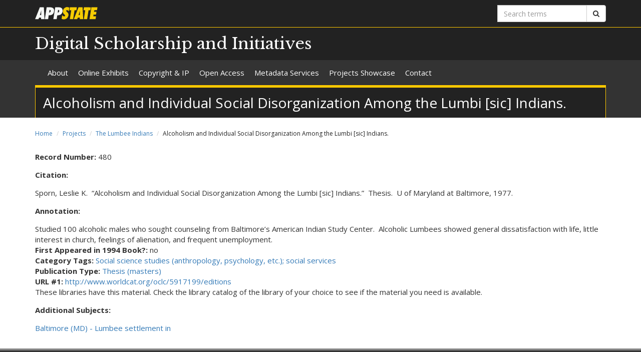

--- FILE ---
content_type: text/html; charset=utf-8
request_url: https://dsi.appstate.edu/projects/lumbee/480
body_size: 5059
content:
<!DOCTYPE html>
<html lang="en" dir="ltr">
<head>
  <meta http-equiv="X-UA-Compatible" content="IE=edge">
  <meta name="viewport" content="width=device-width, initial-scale=1.0">
  <meta http-equiv="Content-Type" content="text/html; charset=utf-8" />
<link rel="shortcut icon" href="https://dsi.appstate.edu/profiles/asu/themes/custom/asu_theme/favicon.ico" type="image/vnd.microsoft.icon" />
<meta name="description" content="Digital Scholarship and Initiatives (DSI) engages and collaborates with library partners, campus, and community to support new scholarship in a rapidly changing digital landscape." />
<meta name="rights" content="2026 Appalachian State University" />
<link rel="canonical" href="https://dsi.appstate.edu/projects/lumbee/480" />
<link rel="shortlink" href="https://dsi.appstate.edu/node/440" />
<meta property="og:site_name" content="Digital Scholarship and Initiatives" />
<meta property="og:type" content="article" />
<meta property="og:title" content="Alcoholism and Individual Social Disorganization Among the Lumbi [sic] Indians." />
<meta property="og:url" content="https://dsi.appstate.edu/projects/lumbee/480" />
<meta property="og:updated_time" content="2022-05-19T14:50:32-04:00" />
<meta property="og:description" content="Digital Scholarship and Initiatives (DSI) engages and collaborates with library partners, campus, and community to support new scholarship in a rapidly changing digital landscape." />
<meta property="og:image" content="https://dsi.appstate.edu/sites/default/files/appstate-200x200.png" />
<meta property="og:image:type" content="image/png" />
<meta property="og:image:width" content="200" />
<meta property="og:image:height" content="200" />
<meta property="article:published_time" content="2022-05-12T13:37:17-04:00" />
<meta property="article:modified_time" content="2022-05-19T14:50:32-04:00" />
<meta name="dcterms.title" content="Alcoholism and Individual Social Disorganization Among the Lumbi [sic] Indians." />
<meta name="dcterms.creator" content="Anonymous" />
<meta name="dcterms.date" content="2022-05-12T13:37-04:00" />
<meta name="dcterms.type" content="Text" />
<meta name="dcterms.format" content="text/html" />
  <title>Alcoholism and Individual Social Disorganization Among the Lumbi [sic] Indians. | Digital Scholarship and Initiatives</title>
  <link type="text/css" rel="stylesheet" href="https://dsi.appstate.edu/sites/default/files/css/css_lQaZfjVpwP_oGNqdtWCSpJT1EMqXdMiU84ekLLxQnc4.css" media="all" />
<link type="text/css" rel="stylesheet" href="https://dsi.appstate.edu/sites/default/files/css/css_EMF6HZHmNpHFFMI279PZHIMZkHfyn2nO1_mjhOl4Yy4.css" media="all" />
<link type="text/css" rel="stylesheet" href="https://dsi.appstate.edu/sites/default/files/css/css_F-UH97MdLBSVKC5-Z-aTI5JB8_KbO7V_aSMUAuA9hJI.css" media="all" />
<link type="text/css" rel="stylesheet" href="//netdna.bootstrapcdn.com/font-awesome/4.7.0/css/font-awesome.min.css" media="all" />
<link type="text/css" rel="stylesheet" href="//fonts.googleapis.com/css?family=Libre+Baskerville%7COpen+Sans:400,400italic,700,700italic" media="all" />
<link type="text/css" rel="stylesheet" href="https://cdn.jsdelivr.net/npm/bootstrap@3.3.5/dist/css/bootstrap.min.css" media="all" />
<link type="text/css" rel="stylesheet" href="https://cdn.jsdelivr.net/npm/@unicorn-fail/drupal-bootstrap-styles@0.0.2/dist/3.3.1/7.x-3.x/drupal-bootstrap.min.css" media="all" />
<link type="text/css" rel="stylesheet" href="https://dsi.appstate.edu/sites/default/files/css/css_n3dXdy5bEQddysb4dbh8WVY7jUcUwz-jqxkjmxM_Q24.css" media="all" />
<link type="text/css" rel="stylesheet" href="https://dsi.appstate.edu/sites/default/files/css/css_hbDnhj5S10C1btrx4Deae2rUXBqSN6K3IK4AWXAUESM.css" media="all" />
  <!-- HTML5 element support for IE6-8 -->
  <!--[if lt IE 9]>
    <script src="//html5shiv.googlecode.com/svn/trunk/html5.js"></script>
  <![endif]-->
  <script src="https://dsi.appstate.edu/sites/default/files/js/js_6UR8aB1w5-y_vdUUdWDWlX2QhWu_qIXlEGEV48YgV-c.js"></script>
<script src="https://cdn.jsdelivr.net/npm/bootstrap@3.3.5/dist/js/bootstrap.min.js"></script>
<script src="https://dsi.appstate.edu/sites/default/files/js/js_gHk2gWJ_Qw_jU2qRiUmSl7d8oly1Cx7lQFrqcp3RXcI.js"></script>
<script src="https://dsi.appstate.edu/sites/default/files/js/js_vnItSVeZD5MR0TcOE2TRrwCJ4-SfAcMKyMPTWstXZrs.js"></script>
<script src="https://dsi.appstate.edu/sites/default/files/js/js_YXcYPWcNbin7118cn0dtn9j9x8plvtJ3YD9B3eMWQhY.js"></script>
<script>jQuery.extend(Drupal.settings, {"basePath":"\/","pathPrefix":"","setHasJsCookie":0,"ajaxPageState":{"theme":"asu_theme","theme_token":"WHXXHOG0zkHsyLdQcHxM-JO5Q-uh-eV1Dy6wxNZeHxQ","js":{"profiles\/asu\/themes\/contrib\/bootstrap\/js\/bootstrap.js":1,"profiles\/asu\/modules\/contrib\/jquery_update\/replace\/jquery\/2.2\/jquery.min.js":1,"misc\/jquery-extend-3.4.0.js":1,"misc\/jquery-html-prefilter-3.5.0-backport.js":1,"misc\/jquery.once.js":1,"misc\/drupal.js":1,"profiles\/asu\/modules\/contrib\/jquery_update\/js\/jquery_browser.js":1,"https:\/\/cdn.jsdelivr.net\/npm\/bootstrap@3.3.5\/dist\/js\/bootstrap.min.js":1,"profiles\/asu\/modules\/contrib\/entityreference\/js\/entityreference.js":1,"profiles\/asu\/libraries\/jwplayer\/jwplayer.js":1,"profiles\/asu\/libraries\/jwplayer\/jwplayer.html5.js":1,"profiles\/asu\/modules\/contrib\/fancybox\/fancybox.js":1,"profiles\/asu\/libraries\/fancybox\/source\/jquery.fancybox.pack.js":1,"profiles\/asu\/libraries\/fancybox\/lib\/jquery.mousewheel-3.0.6.pack.js":1,"profiles\/asu\/libraries\/fancybox\/source\/helpers\/jquery.fancybox-thumbs.js":1,"profiles\/asu\/themes\/custom\/asu_theme\/build\/js\/asu_theme.js":1},"css":{"modules\/system\/system.base.css":1,"profiles\/asu\/modules\/custom\/asu_boxes\/css\/asu-boxes-basic.css":1,"profiles\/asu\/modules\/contrib\/date\/date_api\/date.css":1,"profiles\/asu\/modules\/contrib\/date\/date_popup\/themes\/datepicker.1.7.css":1,"modules\/field\/theme\/field.css":1,"modules\/node\/node.css":1,"profiles\/asu\/modules\/contrib\/video_filter\/video_filter.css":1,"profiles\/asu\/modules\/contrib\/views\/css\/views.css":1,"profiles\/asu\/modules\/contrib\/media\/modules\/media_wysiwyg\/css\/media_wysiwyg.base.css":1,"profiles\/asu\/modules\/contrib\/ctools\/css\/ctools.css":1,"profiles\/asu\/libraries\/fancybox\/source\/jquery.fancybox.css":1,"profiles\/asu\/libraries\/fancybox\/source\/helpers\/jquery.fancybox-thumbs.css":1,"profiles\/asu\/modules\/contrib\/panels\/css\/panels.css":1,"profiles\/asu\/modules\/contrib\/node_embed\/plugins\/node_embed\/node_embed.css":1,"\/\/netdna.bootstrapcdn.com\/font-awesome\/4.7.0\/css\/font-awesome.min.css":1,"\/\/fonts.googleapis.com\/css?family=Libre+Baskerville%7COpen+Sans:400,400italic,700,700italic":1,"https:\/\/cdn.jsdelivr.net\/npm\/bootstrap@3.3.5\/dist\/css\/bootstrap.min.css":1,"https:\/\/cdn.jsdelivr.net\/npm\/@unicorn-fail\/drupal-bootstrap-styles@0.0.2\/dist\/3.3.1\/7.x-3.x\/drupal-bootstrap.min.css":1,"profiles\/asu\/themes\/custom\/asu_theme\/build\/css\/style.min.css":1,"profiles\/asu\/themes\/custom\/asu_theme\/build\/css\/style-extra.css":1,"public:\/\/css_injector\/css_injector_1.css":1,"public:\/\/css_injector\/css_injector_2.css":1,"public:\/\/css_injector\/css_injector_3.css":1,"public:\/\/css_injector\/css_injector_4.css":1}},"fancybox":{"options":{"padding":0,"margin":5},"helpers":{"thumbs":{"width":50,"height":50,"position":"bottom"}}},"bootstrap":{"anchorsFix":"0","anchorsSmoothScrolling":"0","formHasError":1,"popoverEnabled":0,"popoverOptions":{"animation":1,"html":0,"placement":"right","selector":"","trigger":"click","triggerAutoclose":1,"title":"","content":"","delay":0,"container":"body"},"tooltipEnabled":0,"tooltipOptions":{"animation":1,"html":0,"placement":"auto left","selector":"","trigger":"hover focus","delay":0,"container":"body"}}});</script>
        <!-- Global site tag (gtag.js) - Google Analytics -->
    <script async src="https://www.googletagmanager.com/gtag/js?id=G-B1W75YKY7S"></script>
    <script>
      window.dataLayer = window.dataLayer || [];
      function gtag(){dataLayer.push(arguments);}
      gtag('js', new Date());

      gtag('config', 'G-B1W75YKY7S');
    </script>
  </head>
<body class="html not-front not-logged-in no-sidebars page-node page-node- page-node-440 node-type-lumbee-bibliography primary-nav" >
  
  <div id="skip-link">
    <a href="#main-content">Skip to main content</a>
  </div>
    
<div class="wrapper wrapper-dark" id="branding-wrapper">
  <div class="container">
    <div class="row">
      <div class="col-xs-6">
        <a href="http://appstate.edu/" title="Appalachian State University">
          <img src="https://api.appstate.edu/assets/appstate-new-1200.svg"
               class="branding-university-logo img-responsive"
               alt="Appalachian State University" />
        </a>
      </div>
              <div class="branding-search col-xs-6">

          <form class="form-inline" method="get" action="https://cse.appstate.edu/library">
            <div class="input-group">
              <label for="q" class="sr-only">Search terms</label>
              <input type="text" id="q" name="q" placeholder="Search terms" class="form-control" aria-label="Search terms">
              <div class="input-group-btn">
                <button type="submit" class="btn btn-default">
                  <i class="fa fa-search"><span class="sr-only">Search</span></i>
                </button>
              </div>
            </div>
          </form>
        </div>
          </div>
  </div>
</div>

<div class="wrapper wrapper-dark" id="site-name-wrapper">
  <div class="container">
    <div class="row bottom-align">
      <div class="col-xs-10 col-sm-12">
        <h1><a href="/" title="Home">Digital Scholarship and Initiatives</a></h1>
      </div>
              <div class="col-xs-2">
          <button type="button"
                  class="navbar-toggle collapsed"
                  data-toggle="collapse"
                  data-target="#primary_menu_collapse"
                  aria-expanded="false">
            <span class="sr-only">Toggle navigation</span>
            <span class="icon-bar"></span>
            <span class="icon-bar"></span>
            <span class="icon-bar"></span>
          </button>
        </div>
          </div>
  </div>
</div>

<div class="wrapper navbar navbar-default" id="primary-menu-wrapper">
  <div class="container">
    <div class="row">
      <div class="col-xs-12">
        <div class="navbar-collapse collapse" id="primary_menu_collapse">
          <nav>
            <div class="block block-menu menu-block-wrapper menu-block-asu_core_primary_menu menu-name-main-menu parent-mlid-0 menu-level-1">
  <ul class="nav navbar-nav"><li class="first leaf has-children menu-mlid-475"><a href="/about">About</a></li>
<li class="leaf menu-mlid-633"><a href="/digital-projects">Online Exhibits</a></li>
<li class="leaf has-children menu-mlid-479"><a href="/copyright">Copyright &amp; IP</a></li>
<li class="leaf has-children menu-mlid-631"><a href="/open-access">Open Access</a></li>
<li class="leaf menu-mlid-634"><a href="/metadata">Metadata Services</a></li>
<li class="leaf has-children menu-mlid-477"><a href="/projects">Projects Showcase</a></li>
<li class="last leaf menu-mlid-553"><a href="/contact">Contact</a></li>
</ul></div>
          </nav>
        </div>
      </div>
    </div>
  </div>
</div>

<div class="wrapper" id="page-title-wrapper">
  <div class="container">
    <div class="row">
      <div class="col-xs-12">
        <h2>Alcoholism and Individual Social Disorganization Among the Lumbi [sic] Indians.</h2>
      </div>
    </div>
  </div>
</div>







<div class="wrapper wrapper-background" id="main-wrapper">
  <div class="container">
    <div class="row">

      <div id="page-content"  class="col-xs-12">
        <ol class="breadcrumb"><li><a href="/">Home</a></li>
<li><a href="/projects">Projects</a></li>
<li><a href="/projects/lumbee">The Lumbee Indians</a></li>
<li class="active">Alcoholism and Individual Social Disorganization Among the Lumbi [sic] Indians.</li>
</ol>        <a id="main-content"></a>

        
                          
        
        
          <div class="region region-content">
    <div id="block-system-main" class="block block-system clearfix">

    <div class="block-content">
    <div id="node-440" class="node node-lumbee-bibliography node-promoted clearfix">
    <div class="field-lumbee-recordid inline"><div class="field-label">Record Number:&nbsp;</div><div class="field-items"><div class="field-item even">480</div></div></div><div class="field-lumbee-citation"><div class="field-label">Citation:&nbsp;</div><div class="field-items"><div class="field-item even">
<p>Sporn, Leslie K.&nbsp; &ldquo;Alcoholism and Individual Social Disorganization Among the Lumbi [sic] Indians.&rdquo;&nbsp; Thesis.&nbsp; U of Maryland at Baltimore, 1977.</p>

</div></div></div><div class="field-lumbee-annotation"><div class="field-label">Annotation:&nbsp;</div><div class="field-items"><div class="field-item even">
<p>Studied 100 alcoholic males who sought counseling from Baltimore&rsquo;s American Indian Study Center.&nbsp;&nbsp;Alcoholic Lumbees showed general dissatisfaction with life, little interest in church, feelings of alienation, and frequent unemployment.</p>

</div></div></div><div class="field-lumbee-inbook inline"><div class="field-label">First Appeared in 1994 Book?:&nbsp;</div><div class="field-items"><div class="field-item even">no</div></div></div><div class="field-lumbee-category inline"><div class="field-label">Category Tags:&nbsp;</div><div class="field-items"><div class="field-item even"><a href="/projects/lumbee/topic/social-science-studies-anthropology-psychology-etc-social-services">Social science studies (anthropology, psychology, etc.); social services</a></div></div></div><div class="field-lumbee-pubtype inline"><div class="field-label">Publication Type:&nbsp;</div><div class="field-items"><div class="field-item even"><a href="/projects/lumbee/pub-types/thesis-masters">Thesis (masters)</a></div></div></div><div class="field-lumbee-url1 inline"><div class="field-label">URL #1:&nbsp;</div><div class="field-items"><div class="field-item even"><a href="http://www.worldcat.org/oclc/5917199/editions">http://www.worldcat.org/oclc/5917199/editions</a></div></div></div><div class="field-lumbee-url1note"><div class="field-items"><div class="field-item even">These libraries have this material. Check the library catalog of the library of your choice to see if the material you need is available.</div></div></div><div class="field-lumbee-addsubj"><div class="field-label">Additional Subjects:&nbsp;</div><div class="field-items"><div class="field-item even"><a href="/projects/lumbee/add-subjects/baltimore-md-lumbee-settlement">Baltimore (MD) - Lumbee settlement in</a></div></div></div>    </div>
  </div> 
</div> <!-- /.block -->
  </div>
      </div>

      
    </div>
  </div>
</div>





<footer class="wrapper" id="footer-wrapper">
  <div class="container">
    <div class="row">
      <div class="col-xs-12 col-sm-6 col-md-3">
                  <h1 class="footer-title">Contact</h1>
          <address>Digital Scholarship and Initiatives<br />University Libraries<br />218 College St.<br />P.O. Box 32026<br />Boone, NC 28608<br /><a href="mailto:dsi@appstate.edu">Email us</a><br /></address>        
              </div>

      <div class="col-xs-12 col-sm-6 col-md-3">
                  <h1 class="footer-title">Links</h1>
          <ul id="footer-links-menu" class="nav nav-pills nav-stacked"><li><a href="/"><i class="fa fa-home"></i> Home</a></li>
<li><a href="https://www.appstate.edu/disclaimer/"><i class="fa fa-book"></i> Disclaimer</a></li>
<li><a href="https://policy.appstate.edu/Equal_Opportunity"><i class="fa fa-book"></i> EO Policy</a></li>
<li><a href="https://accessibility.appstate.edu"><i class="fa fa-info-circle"></i> Accessibility</a></li>
<li><a href="https://www.appstate.edu/privacy/"><i class="fa fa-book"></i> Privacy Policy</a></li>
<li><a href="/login"><i class="fa fa-sign-in"></i> Login</a></li>
</ul>        
              </div>

      <div class="col-xs-12 col-sm-6 col-md-3">
        
              </div>

      <div class="col-xs-12 col-sm-6 col-md-3" id="footer-university">
        <a href="http://appstate.edu/" title="Appalachian State University">
          <img src="https://api.appstate.edu/assets/appstate-new-1200.svg"
               class="branding-university-logo pull-right"
               alt="Appalachian State University" />
        </a>
      </div>
    </div>
    <div class="row">
      
      <div class="col-xs-12" id="footer-copyright">
                <p class="website-manager">Website manager: loveas (pattersondl)</p>
                <p>Copyright 2026 Appalachian State University. All rights reserved.</p>
      </div>
    </div>
  </div>
</footer>

  <script src="https://dsi.appstate.edu/sites/default/files/js/js_MRdvkC2u4oGsp5wVxBG1pGV5NrCPW3mssHxIn6G9tGE.js"></script>
</body>
</html>
